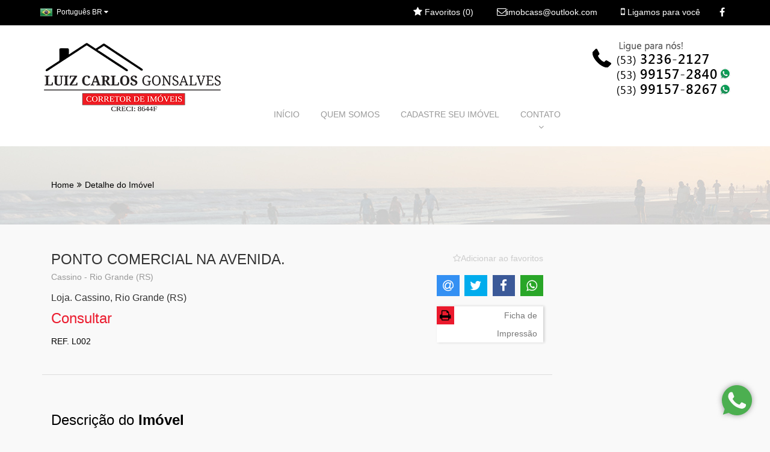

--- FILE ---
content_type: text/html; charset=UTF-8
request_url: https://luizcarlosgonsalves.com.br/imovel/986424-ponto-comercial-na-avenida?operacao=&referencia=L002
body_size: 11163
content:
<!DOCTYPE html>
<html lang="pt-br">
<head>
<meta charset="utf-8">
<meta name="viewport" content="width=device-width, initial-scale=1.0">
<meta name="author" content="ImóvelOffice">
<title>PONTO COMERCIAL NA AVENIDA.</title>
<meta property="og:title" content="PONTO COMERCIAL NA AVENIDA."/>
<meta property="og:type" content="website"/>
<meta property="og:description" content="LOJA EM TORNO DE 48M&sup2;, NA AVENIDA PRINCIPAL DO CASSINO"/>
<meta property="og:url" content="https://luizcarlosgonsalves.com.br/imovel/986424-ponto-comercial-na-avenida"/>
<meta property="og:site_name" content="Imobili&aacute;ria Cassino"/>
<meta property="product:retailer_item_id" content="986424"/>
<meta property="product:price:amount" content=""/>
<meta property="product:price:currency" content="BRL"/>
<meta property="product:availability" content="in stock"/>
<meta name="description" content="Loja. Cassino, Rio Grande (RS) LOJA EM TORNO DE 48M², NA AVENIDA PRINCIPAL DO CASSINO">
<meta name="description" content="Imobili&aacute;ria Cassino - Rio Grande">
<meta name="keywords" content="imóvel imóveis imobiliária imobiliárias Rio Grande">
<link rel="canonical" href="https://luizcarlosgonsalves.com.br/imovel/986424-ponto-comercial-na-avenida">
<link rel="preload" href="https://d27dpdmjvijufl.cloudfront.net/fotos/logo/png/2219.png?v=4" as="image" type="image/png" fetchpriority="high">
<link href="https://static.imoveloffice.com.br/site-padrao,_st8,_assets,_css,_owl.carousel.css+site-padrao,_st8,_assets,_css,_owl.transitions.css+site-padrao,_st8,_assets,_css,_bootstrap.min.css+site-padrao,_st8,_assets,_fonts,_font-awesome,_css,_font-awesome.min.css+site-padrao,_st8,_assets,_css,_easydropdown.css+site-padrao,_js,_fancybox,_jquery.fancybox.css+site-padrao,_st8,_assets,_css,_checkbox-radio.css+site-padrao,_js,_jssocials,_jssocials.css+site-padrao,_js,_jssocials,_jssocials-theme-flat.css+js,_modalselect,_modalselect.css+site-padrao,_js,_bootstrap-datepicker,_css,_bootstrap-datepicker.standalone.min.css+site-padrao,_st8,_assets,_css,_estilo.css,q1757729346.pagespeed.cc.eMddqoQYqF.css" rel="stylesheet"/>
<!-- core CSS -->
<link href="https://static.imoveloffice.com.br/site-padrao/st8/assets/custom/2219/var.css?1760475109" rel="stylesheet" id="custom-css">
<!--[if lt IE 9]>
    <script src="https://static.imoveloffice.com.br/site-padrao/st8/assets/js/html5shiv.js"></script>
    <script src="https://static.imoveloffice.com.br/site-padrao/st8/assets/js/respond.min.js"></script>
    <![endif]-->
<link rel="shortcut icon" href="/site-padrao/st8/assets/custom/2219/favicon.ico">
<style>#nprogress{pointer-events:none}#nprogress .bar{background:#29d;position:fixed;z-index:1031;top:0;left:0;width:100%;height:2px}#nprogress .peg{display:block;position:absolute;right:0;width:100px;height:100%;box-shadow:0 0 10px #29d,0 0 5px #29d;opacity:1;-webkit-transform:rotate(3deg) translate(0,-4px);-ms-transform:rotate(3deg) translate(0,-4px);transform:rotate(3deg) translate(0,-4px)}#nprogress .spinner{display:block;position:fixed;z-index:1031;top:15px;right:15px}#nprogress .spinner-icon{width:18px;height:18px;box-sizing:border-box;border:solid 2px transparent;border-top-color:#29d;border-left-color:#29d;border-radius:50%;-webkit-animation:nprogress-spinner .4s linear infinite;animation:nprogress-spinner .4s linear infinite}.nprogress-custom-parent{overflow:hidden;position:relative}.nprogress-custom-parent #nprogress .bar,.nprogress-custom-parent #nprogress .spinner{position:absolute}@-webkit-keyframes nprogress-spinner{0%{-webkit-transform:rotate(0)}100%{-webkit-transform:rotate(360deg)}}@keyframes nprogress-spinner{0%{transform:rotate(0)}100%{transform:rotate(360deg)}}</style>
<style>.mensagem-erro>ul{text-align:left;color:#733c3c}.swal2-popup{font-size:1.6rem!important}</style><link rel="stylesheet" href="https://static.imoveloffice.com.br/site-padrao/st8/assets/js/photoswipe/A.photoswipe.css.pagespeed.cf._8alHEY1bK.css"><script src="https://static.imoveloffice.com.br/site-padrao/js/nprogress.min.js.pagespeed.ce.-ACzHF5PXx.js" type="text/psajs" data-pagespeed-orig-index="0"></script>
<script type="text/psajs" data-pagespeed-orig-index="1">NProgress.configure({easing:'ease-out',speed:1500,trickleSpeed:300});</script>
<script type="text/psajs" data-pagespeed-orig-index="2">window.lazySizesConfig=window.lazySizesConfig||{};window.lazySizesConfig.expand=300;</script>
<script async data-pagespeed-orig-type="text/javascript" src="https://static.imoveloffice.com.br/js/lazysizes-with-plugins.js.pagespeed.jm.BUoDWmHQRd.js" type="text/psajs" data-pagespeed-orig-index="3"></script>
<script type="text/psajs" data-pagespeed-orig-index="4">document.addEventListener('lazyloaded',function(e){if($(e.target).is('#carousel-destaques')){$(e.target).addClass("carousel slide");$(e.target).carousel();}})
document.addEventListener('lazyincluded',function(e){var inicializado=false;if(typeof initFavoritar!=='undefined'){initFavoritar();inicializado=true;}$(document).ready(function(){if(!inicializado){setTimeout(function(){if(typeof initFavoritar!=='undefined'){initFavoritar();}},1000);}var hasDataInclude=$(e.target).not('.modal').data('include');if(hasDataInclude){$(e.target).find('[data-toggle="tooltip"]').tooltip();$(e.target).not('#carousel-destaques, #blog-postagens, #imoveis-relacionados, #empreendimentos-relacionados').addClass('owl-carousel owl-theme').owlCarousel({loop:true,margin:0,responsiveClass:true,items:4,responsive:{0:{items:1,nav:true},600:{items:2,nav:false},1000:{items:3,nav:false},1200:{items:4,nav:true,loop:false}},pagination:true,navigation:false,navigationText:["prev","next"],rewindNav:true,scrollPerPage:false,});$('[data-slide=categoria-prev]').click(function(event){var owl=$(this).parents('.container').find('.owl-carousel');owl.owlCarousel()
owl.trigger('prev.owl.carousel');});$('[data-slide=categoria-next]').click(function(event){var owl=$(this).parents('.container').find('.owl-carousel');owl.owlCarousel()
owl.trigger('next.owl.carousel');});}var dataIncludeIsLigamosParaVoce=$(e.target).data('include')==="https://luizcarlosgonsalves.com.br/ligamos";if(dataIncludeIsLigamosParaVoce){initFormularioAjax($(e.target).find('.formulario-ajax'));if(typeof grecaptcha!=='undefined'){var captchaEl=$(e.target).find('.g-recaptcha')[0];grecaptcha.render(captchaEl,{'sitekey':captchaEl.getAttribute('data-sitekey')});}}})});</script>
<script type="text/psajs" data-pagespeed-orig-index="5">var IMOVELOFFICE=window.IMOVELOFFICE||{};IMOVELOFFICE.paginaImovel={captador:1760,operacoesComerciais:[],operacaoComercialAtual:"",referencia:"L002",foto:"",endereco:"AV. RIO GRANDE",numero:"401",complemento:"",bairro:"Cassino",cidade:"Rio Grande",estado:"Rio Grande do Sul",dormitorios:0,vagas:0,cep:"",valor:"",valorCondominio:"0,00",valorIptu:"0,00",}</script>
</head><!--/head-->
<body class="imovel"><noscript><meta HTTP-EQUIV="refresh" content="0;url='https://luizcarlosgonsalves.com.br/imovel/986424-ponto-comercial-na-avenida?operacao=&amp;referencia=L002&amp;PageSpeed=noscript'" /><style><!--table,div,span,font,p{display:none} --></style><div style="display:block">Please click <a href="https://luizcarlosgonsalves.com.br/imovel/986424-ponto-comercial-na-avenida?operacao=&amp;referencia=L002&amp;PageSpeed=noscript">here</a> if you are not redirected within a few seconds.</div></noscript>
<header id="header" class="">
<div class="top-bar">
<div class="container">
<div class="row ">
<div id="google_translate_element" style="display:none"></div>
<div id="loading" style="display:none">
<span></span>
<div class="load"><img data-src="https://static.imoveloffice.com.br/site-padrao/st8/assets/imagens/loading.gif.pagespeed.ce.Ztw64ldXlx.gif" alt="Loading..." class="lazyload" width="20" height="13"/></div>
<div class="texto"></div>
</div>
<!-- seletor de idiomas -->
<div class="idiomas pull-left">
<div class="atual">
<span class="lang"><img src="[data-uri]" alt="PT-BR"> <span class="notranslate">Português BR</span></span>
<i class="fa fa-caret-down" aria-hidden="true"></i>
</div>
<ul>
<li class="br">
<a href="javascript:;" class="btlang notranslate" title="Portuguese">
<img data-src="[data-uri]" alt="PT-BR" class="lazyload"> <span class="notranslate">Português BR</span>
</a>
</li>
<li class="en">
<a href="javascript:;" class="btlang notranslate" title="English">
<img data-src="[data-uri]" alt="EN-US" class="lazyload"> <span class="notranslate">English EN</span>
</a>
</li>
<li class="es">
<a href="javascript:;" class="btlang notranslate" title="Spanish">
<img data-src="[data-uri]" alt="ES" class="lazyload"> <span class="notranslate">Español ES</span>
</a>
</li>
<li class="de">
<a href="javascript:;" class="btlang notranslate" title="German">
<img data-src="[data-uri]" alt="DE" class="lazyload"> <span class="notranslate">Deutsch DE</span>
</a>
</li>
<li class="fr">
<a href="javascript:;" class="btlang notranslate" title="French">
<img data-src="[data-uri]" alt="FR" class="lazyload"> <span class="notranslate">Français FR</span>
</a>
</li>
<li class="it">
<a href="javascript:;" class="btlang notranslate" title="Italian">
<img data-src="[data-uri]" alt="IT" class="lazyload"> <span class="notranslate">Italiano IT</span>
</a>
</li>
</ul>
</div>
<div class="social pull-right hidden-xs ">
<ul class="social-share">
<li><a href="//www.facebook.com/IMOBILIARIACASSINO/" target="_blank" rel="noopener noreferrer" aria-label="Facebook"><i class="fa fa-facebook"></i></a></li>
</ul>
</div>
<div class="top-ligamos pull-right hidden-xs"><a href="#ligamos" data-toggle="modal"><i class="fa fa-mobile"></i> Ligamos para você</a></div>
<div class="top-email pull-right hidden-xs"><a href="mailto:imobcass@outlook.com" target="blank" rel="noreferrer nofollow noopener"><p><i class="fa fa-envelope-o" aria-hidden="true"></i>imobcass@outlook.com</p></a></div>
<div class="top-favorito pull-right"><a href="https://luizcarlosgonsalves.com.br/favoritos"><i class="fa fa-star" aria-hidden="true"></i> Favoritos (<span id="numero-favoritos">0</span>)</a></div>
<!-- MODAL LIGAMOS PARA VOCÊ-->
<div class="modal fade modal-ligamos-para-voce lazyload" id="ligamos" data-include="https://luizcarlosgonsalves.com.br/ligamos">
</div>
<!-- FIM MODAL LIGAMOS PARA VOCÊ -->
</div>
</div><!--/.container-->
</div><!--/.top-bar-->
<nav class="navbar">
<div class="container">
<div class="navbar-header">
<button type="button" class="navbar-toggle" data-toggle="collapse" data-target=".navbar-collapse">
<span class="sr-only">Toggle navigation</span>
<span class="icon-bar"></span>
<span class="icon-bar"></span>
<span class="icon-bar"></span>
</button>
<a class="navbar-brand img-responsive" href="https://luizcarlosgonsalves.com.br">
<img src="https://d27dpdmjvijufl.cloudfront.net/fotos/logo/png/2219.png?v=4" alt="logo" onerror="this.style.display='none'">
</a>
</div>
<div class="collapse navbar-collapse">
<ul class="nav navbar-nav">
<li><a href="https://luizcarlosgonsalves.com.br">INÍCIO</a></li>
<li><a href="https://luizcarlosgonsalves.com.br/quemsomos">QUEM SOMOS</a></li>
<li><a href="https://luizcarlosgonsalves.com.br/cadastreseuimovel/entrar">CADASTRE SEU IMÓVEL</a></li>
<li class="dropdown">
<a href="#" class="dropdown-toggle " data-toggle="dropdown" aria-expanded="true">
CONTATO <br><i class="fa fa-angle-down hidden-xs"></i>
</a>
<ul class="dropdown-menu">
<li><a href="https://luizcarlosgonsalves.com.br/faleconosco"><i class="fa fa-angle-double-right" aria-hidden="true"></i> FALE CONOSCO</a></li>
<li><a href="https://luizcarlosgonsalves.com.br/pedidodeimovel"><i class="fa fa-angle-double-right" aria-hidden="true"></i> PEDIDO DE IMÓVEL</a></li>
</ul>
</li>
</ul>
</div>
<div class="menu-telefones hidden-xs">
<div class="telefone-fixo">
<i class="fa fa-phone fa-pull-left fa-3x" aria-hidden="true"></i>
Ligue para nós! <br>
<strong>(53) 3236-2127 (53) 99157-8267</strong>
</div>
</div>
</div><!--/.container-->
</nav><!--/nav-->
</header><!--/header-->
<section class="conteudo-breadcrumb wow animated fadeInDown">
<div class="container">
<div class="row">
<div class="col-xs-12">
<ol class="breadcrumb">
<li><a href="https://luizcarlosgonsalves.com.br">Home</a></li>
<li class="active">Detalhe do Imóvel</li>
</ol>
</div>
</div>
</div>
</section><!--/slider-->
<section class="conteudo-detalhe-imovel">
<div class="container ">
<div class="row wow animated fadeInUp">
<!-- Coluna da Esquerda -->
<div class="col-md-9">
<div class="col-lg-9 col-md-8 col-sm-8 detalhe-titulo">
<h1>PONTO COMERCIAL NA AVENIDA.</h1>
<span class="local">Cassino - Rio Grande (RS)</span>
<h4>Loja. Cassino, Rio Grande (RS)</h4>
<h4 class="valor"><small></small><span></span>Consultar</h4>
<span class="referencia">REF. L002</span> <br>
</div>
<!-- /Coluna da Esquerda titulos -->
<div class="col-lg-3 col-md-4 col-sm-4 detalhe-imovel-dados">
<a href="Javascript:;" class="favorito-imovel favorite" data-toggle="tooltip" data-placement="left" title="Adicionar/remover dos favoritos" data-imovel="986424" aria-label="Adicionar/remover dos favoritos"><i class="fa fa-star-o" aria-hidden="true"><span>Adicionar ao favoritos</span></i></a> <br>
<!-- AddThis Button BEGIN -->
<div class="addthis_toolbox addthis_default_style addthis_32x32_style" id="shareIcons">
<script data-pagespeed-orig-type="text/javascript" type="text/psajs" data-pagespeed-orig-index="6">window.onload=function(){jQuery("#shareIcons").jsSocials({showLabel:false,showCount:false,text:'PONTO COMERCIAL NA AVENIDA.',shares:["email","twitter","facebook","whatsapp"]});}</script>
</div>
<a href="https://luizcarlosgonsalves.com.br/imovel/986424/imprimir" target='_blank' class="bt-imprimir"><i class="fa fa-print fa-pull-left" aria-hidden="true"></i>&nbsp; Ficha de Impressão </a>
</div>
<div class="clearfix"></div>
<br>
<br>
<!-- /Coluna da Esquerda dados -->
<ul class="nav nav-tabs btn-abas" role="tablist">
</ul>
<div class="tab-content" style="margin-top:36px">
</div>
<div class="detalhe-titulo col-xs-12">
<h3>Descrição do <strong>Imóvel</strong></h3>
</div>
<div class="col-xs-12">
<div class="row">
<div class="col-sm-1 col-xs-2" style="padding-right:0">
<hr class="linha-laranja">
</div>
<div class="col-sm-11 col-xs-10" style="padding-left:0">
<hr class="linha-cinza">
</div>
</div>
</div>
<div class="col-xs-12 descricao-imovel">
<!-- Mini descrição -->
<h3>LOJA EM TORNO DE 48M², NA AVENIDA PRINCIPAL DO CASSINO</h3>
<!-- Super Comentário -->
<p></p>
<div class="clearfix"></div> <br>
</div>
<div class="clearfix"></div> <br>
<!-- /Coluna da Esquerda Descrições -->
<!--            <div class="detalhe-titulo col-xs-12">
                    <h3>Informações do  <strong>Imóvel</strong></h3>
                </div>
-->
<div class="col-xs-12">
<div class="row">
<div class="col-sm-1 col-xs-2" style="padding-right:0">
<hr class="linha-laranja">
</div>
<div class="col-sm-11 col-xs-10" style="padding-left:0">
<hr class="linha-cinza">
</div>
</div>
</div>
<div class="row informacoes-imovel">
<div class="col-sm-6">
<h4 class="detalhe-titulo-item">Dados Básicos</h4>
<span class="detalhe-item">Tipo de Imóvel - Loja</span>
<span class="detalhe-item">Mobiliado - Não</span>
<hr>
<h4 class="detalhe-titulo-item">Detalhes Ambientes</h4>
<h4 class="detalhe-titulo-item"><i>Resumo</i></h4>
<span class="detalhe-item">Ambientes - Sala</span>
<hr>
</div>
<div class="col-sm-6">
<h4 class="detalhe-titulo-item">Localização</h4>
<span class="detalhe-item">Estado - <span class="notranslate">Rio Grande do Sul</span></span>
<span class="detalhe-item">Cidade - <span class="notranslate">Rio Grande</span></span>
<span class="detalhe-item">Bairro - <span class="notranslate">Cassino</span></span>
<hr>
</div>
</div>
<div class="clearfix"></div> <br>
<!-- /Coluna da Esquerda Descrições -->
<!-- /Coluna da Esquerda Informações-->
<!-- /Coluna da Esquerda Simuladores-->
</div>
<!-- /Coluna da Esquerda -->
<!-- Coluna da Direita -->
<div class="col-md-3">
<div class="panel-group formularios" id="accordion" role="tablist" aria-multiselectable="true">
</div>
<div class="clearfix"></div> <br>
<!--/.formularios-->
</div>
<!--/.Coluna da Direita-->
<div id="imoveis-relacionados" class="col-xs-12 lazyload" data-include="https://luizcarlosgonsalves.com.br/imovel/986424/imoveis-relacionados?operacao="></div>
<!--/.Coluna da Esquerda Imóveis Relacionados-->
</div><!--/.row-->
</div><!--/.container-->
</section><!--/section-->
<footer class="infos wow animated fadeInUp">
<div class="container">
<div class="row">
<div class="col-sm-4">
<h3>Imobili&aacute;ria Cassino</h3>
<span class="sub-efeito"></span>
<a class="logo-imob-rodape" href="https://luizcarlosgonsalves.com.br/quemsomos"><img data-src="https://d27dpdmjvijufl.cloudfront.net/fotos/logo/png/2219.png?v=4" class="lazyload" alt="logo" onerror="this.style.display='none'"></a>
<hr>
<span class="creci-rodape">CRECI: 8644</span><br>
<p class="texto-imob hidden-xs">
<strong>Quem Somos</strong> <br>
Estabelecida na praia do BALNE&Aacute;RIO CASSINO na Cidade do RIO GRANDE, de forma ininterrupta a quase 20 anos a IMOBILI&Aacute;RIA CASSINO sempre se caracterizou pela Seguran&ccedil;a e Garantia em todas as transa&ccedil;oes...<br>
<a href="https://luizcarlosgonsalves.com.br/quemsomos">Continue lendo...</a>
</p>
</div>
<div class="col-sm-4 hidden-xs">
<h3>Mapa do Site</h3>
<span class="sub-efeito"></span>
<br>
<ul class="nav navbar-footer">
<li><a href="https://luizcarlosgonsalves.com.br"><i class="fa fa-angle-double-right" aria-hidden="true"></i> Início</a></li>
<li><a href="https://luizcarlosgonsalves.com.br/quemsomos"><i class="fa fa-angle-double-right" aria-hidden="true"></i> Quem Somos</a></li>
<li><a href="https://luizcarlosgonsalves.com.br/cadastreseuimovel/entrar"><i class="fa fa-angle-double-right" aria-hidden="true"></i> Cadastre seu Imóvel</a></li>
<li><a href="https://luizcarlosgonsalves.com.br/pedidodeimovel"><i class="fa fa-angle-double-right" aria-hidden="true"></i> Pedido de Imóvel</a></li>
<li><a href="https://luizcarlosgonsalves.com.br/faleconosco"><i class="fa fa-angle-double-right" aria-hidden="true"></i> Fale Conosco</a></li>
<li><a href="https://luizcarlosgonsalves.com.br/politica-privacidade"><i class="fa fa-angle-double-right" aria-hidden="true"></i> Política de Privacidade</a></li>
</ul> </div>
<div class="col-sm-4">
<h3>Informações de Contato</h3>
<span class="sub-efeito"></span>
<br>
<ul class="lista-contato-rodape">
<li><i class="fa fa-mobile pull-left" aria-hidden="true"></i>
(53) 3236-2127 (53) 99157-8267
<hr>
</li>
<li><i class="fa fa-envelope pull-left" aria-hidden="true"></i> imobcass@outlook.com <hr></li>
<li><i class="fa fa-map-marker pull-left" aria-hidden="true"></i>
<div class="filial">
<strong>Imobili&aacute;ria Cassino</strong> <br>
Av. Rio Grande, 426, Cassino<br>
Rio Grande - Rio Grande do Sul <br>
CEP: 96205-000 <br>
</div>
</li>
</ul>
</div>
</div>
</div>
</footer><!--/#footer-->
<footer class="copyright">
<div class="container">
<div class="row">
<div class="col-sm-6">
<span class="texto-copyright">Site desenvolvido por <a href="//www.imoveloffice.com.br" target="_blank">ImóvelOffice</a> © - Todos os direitos reservados</span>
</div>
<div class="col-sm-6">
<div class="social">
<ul class="social-share">
<li><a href="//www.facebook.com/IMOBILIARIACASSINO/" target="_blank" rel="noopener noreferrer" aria-label="Facebook"><i class="fa fa-facebook"></i></a></li>
</ul>
</div>
</div>
</div>
</div>
</footer><!--/#footer-->
<a class="fale-com-whatsapp" href="#" title="Atendimento via WhatsApp" rel="nofollow"></a>
<div class="modal fade whatsapp-setores" id="whatsapp-setores">
<div class="modal-dialog modal-sm">
<div class="modal-content">
<div class="modal-header">
<button type="button" class="close" data-dismiss="modal" aria-hidden="true">×</button>
<h3 class="modal-title"><i class=".bt-infos-flutuante"></i>Fale via Whatsapp</h3>
</div>
<div class="modal-body" style="padding-top:20px">
<a href="https://wa.me/5553991578267" class="btn btn-default btn-lg btn-block" id="btWhatsappVenda" rel="nofollow" target="_blank" style="margin-bottom:10px">Venda</a>
<a href="https://wa.me/5553991572840" class="btn btn-default btn-lg btn-block" id="btWhatsappLocacao" rel="nofollow" target="_blank" style="margin-bottom:10px">Locação</a>
<a href="https://wa.me/5553991572840" class="btn btn-default btn-lg btn-block" id="btWhatsappTemporada" rel="nofollow" target="_blank" style="margin-bottom:10px">Temporada</a>
</div>
</div>
</div>
</div>
<!-- JavaScript -->
<script data-pagespeed-orig-type="text/javascript" src="https://static.imoveloffice.com.br/site-padrao/st8/assets/js/jquery.js.pagespeed.jm.BCOwKc1N4l.js" type="text/psajs" data-pagespeed-orig-index="7"></script>
<script src="https://static.imoveloffice.com.br/site-padrao/st8/assets/js/jquery.ba-throttle-debounce.js+bootstrap.min.js+jquery.prettyPhoto.js+jquery.isotope.min.js+main.js.pagespeed.jc.PlBDSyoSRx.js" type="text/psajs" data-pagespeed-orig-index="8"></script><script type="text/psajs" data-pagespeed-orig-index="9">eval(mod_pagespeed_Yt_YVowJPb);</script>
<script type="text/psajs" data-pagespeed-orig-index="10">eval(mod_pagespeed_71pM6xrzQd);</script>
<script type="text/psajs" data-pagespeed-orig-index="11">eval(mod_pagespeed_WkQu_ZYodr);</script>
<script type="text/psajs" data-pagespeed-orig-index="12">eval(mod_pagespeed_ba_EenR2Qk);</script>
<script type="text/psajs" data-pagespeed-orig-index="13">eval(mod_pagespeed_A9Q49cuL1n);</script>
<script src="https://static.imoveloffice.com.br/site-padrao/st8/assets/js/jquery.easydropdown.js,q1684600697+bootstrap-select.js.pagespeed.jc.Z5I6AVtIqt.js" type="text/psajs" data-pagespeed-orig-index="14"></script><script type="text/psajs" data-pagespeed-orig-index="15">eval(mod_pagespeed_IJzOPdY2yA);</script>
<script type="text/psajs" data-pagespeed-orig-index="16">eval(mod_pagespeed_dw2HJngxa7);</script>
<script src="https://static.imoveloffice.com.br/site-padrao/st8/assets/js/owl.carousel.min.js+purl.js+thumbnail-slider.js.pagespeed.jc.8M-Sr5ZYO7.js" type="text/psajs" data-pagespeed-orig-index="17"></script><script type="text/psajs" data-pagespeed-orig-index="18">eval(mod_pagespeed_VUpc0apBmW);</script>
<script type="text/psajs" data-pagespeed-orig-index="19">eval(mod_pagespeed_XM4JsAfgn8);</script>
<script type="text/psajs" data-pagespeed-orig-index="20">eval(mod_pagespeed_j_ru1f5xxg);</script>
<script data-pagespeed-orig-type="text/javascript" src="https://static.imoveloffice.com.br/site-padrao/st8/assets/js/jquery.mask.js.pagespeed.jm.YwCq_bWmW-.js" type="text/psajs" data-pagespeed-orig-index="21"></script>
<script src="https://static.imoveloffice.com.br/site-padrao,_js,_fancybox,_jquery.fancybox.pack.js,qv==2.1.5+js,_modalselect,_modalselect.js,q1757733196+js,_js.cookie.js+site-padrao,_st8,_assets,_js,_app.js,q1757775668+site-padrao,_js,_jssocials,_jssocials.min.js.pagespeed.jc.prxpVLVB_e.js" type="text/psajs" data-pagespeed-orig-index="22"></script><script type="text/psajs" data-pagespeed-orig-index="23">eval(mod_pagespeed_27AIRZLLeh);</script>
<script type="text/psajs" data-pagespeed-orig-index="24">eval(mod_pagespeed_VHd3PJqIsV);</script>
<script type="text/psajs" data-pagespeed-orig-index="25">eval(mod_pagespeed_P0yURsGB0C);</script>
<script type="text/psajs" data-pagespeed-orig-index="26">eval(mod_pagespeed_6_pOJ2QhXI);</script>
<script type="text/psajs" data-pagespeed-orig-index="27">eval(mod_pagespeed_FSb9IUgmCQ);</script>
<script data-pagespeed-orig-type="text/javascript" src="https://static.imoveloffice.com.br/site-padrao/js/delayed-scroll-restoration-polyfill-0.1.0.js.pagespeed.jm.m2CMCc52qu.js" type="text/psajs" data-pagespeed-orig-index="28"></script>
<script data-pagespeed-orig-type="text/javascript" src="https://static.imoveloffice.com.br/site-padrao/js/bootstrap-datepicker/js/bootstrap-datepicker.min.js.pagespeed.jm.FVa9B-cEn9.js" type="text/psajs" data-pagespeed-orig-index="29"></script>
<script type="text/psajs" data-pagespeed-orig-index="30">jQuery.fn.datepicker.dates['pt-BR']={days:["Domingo","Segunda","Terça","Quarta","Quinta","Sexta","Sábado"],daysShort:["Dom","Seg","Ter","Qua","Qui","Sex","Sáb"],daysMin:["Dom","Seg","Ter","Qua","Qui","Sex","Sáb"],months:["Janeiro","Fevereiro","Março","Abril","Maio","Junho","Julho","Agosto","Setembro","Outubro","Novembro","Dezembro"],monthsShort:["Jan","Fev","Mar","Abr","Mai","Jun","Jul","Ago","Set","Out","Nov","Dez"],today:"Hoje",monthsTitle:"Meses",clear:"Limpar",format:"dd/mm/yyyy"};jQuery.fn.datepicker.defaults.language="pt-BR";jQuery.fn.datepicker.defaults.startDate="0d";$('#data_entrada').datepicker().on('changeDate',function(data){var date=new Date(data.date);date.setDate(date.getDate()+1);$('#data_saida').datepicker("setStartDate",date);});</script>
<script type="text/psajs" data-pagespeed-orig-index="31">$(window).on("beforeunload",function(){NProgress.start();NProgress.inc(0.6);});</script>
<script type="text/psajs" data-pagespeed-orig-index="32">try{if(new URLSearchParams('q=%2B').get('q')!=='+')throw{};}catch(error){window.URLSearchParams=void 0;document.write('<script src="https://static.imoveloffice.com.br/site-padrao/js/url-search-params.js"><'+'/script>');}</script>
<script data-pagespeed-orig-type="text/javascript" type="text/psajs" data-pagespeed-orig-index="33">Cookies.set('skip_fancybox','1',{path:'/'});</script>
<script data-pagespeed-orig-type="text/javascript" type="text/psajs" data-pagespeed-orig-index="34">//<![CDATA[
function googleTranslateElement(){new google.translate.TranslateElement({pageLanguage:'pt',autoDisplay:false,includedLanguages:'de,es,fr,en,it',layout:google.translate.TranslateElement.InlineLayout.SIMPLE},'google_translate_element');setTimeout(function(){var currentLang=$('.skiptranslate iframe.skiptranslate').contents().find('[id*="finishTargetLang"]').text();var $currentLangEl=$('.idiomas').find('.btlang[title='+currentLang+']');if($currentLangEl.get(0)){$('.idiomas .atual .lang ').html($currentLangEl.html());}},1000);}var elemLoading;$(document).ready(function(e){$('.btlang').click(function(){var frame=$("iframe.skiptranslate");frame.contents().find('td span.text:contains('+$(this).attr('title')+')').trigger('click');return false;});$('.btlang[title=Portuguese]').bind("click",function(e){e.preventDefault();var frame=$("iframe.skiptranslate");frame.contents().find("a span.text:contains('Turn off translation')").trigger('click');});});
//# sourceMappingURL=https://static.imoveloffice.com.br/site-padrao/js/idiomas.js.pagespeed.sm.jTocUBwLVT.map

//]]></script>
<script data-src="//translate.google.com/translate_a/element.js?cb=googleTranslateElement&amp;hl=en" type="lazy-io/javascript"></script>
<script src="/js,_ipLib,_Util.min.js+estatisticas,_estatisticas.js.pagespeed.jc.KDsogIlN5c.js" type="text/psajs" data-pagespeed-orig-index="35"></script><script type="text/psajs" data-pagespeed-orig-index="36">eval(mod_pagespeed_zpSybf_HOm);</script>
<script type="text/psajs" data-pagespeed-orig-index="37">eval(mod_pagespeed_LLKZk4wIJ3);</script>
<script data-pagespeed-orig-type='text/javascript' type="text/psajs" data-pagespeed-orig-index="38">var DOMINIO_ESTATISTICAS='https://stats.buscaimoveis.com';var sParametros='UC8m42bwNHLYLgUC8fU2UIoUIbYYqwg8oU94CbkgUCf8oU94CbV';var sTipo='site';var estatisticas=new Estatisticas(DOMINIO_ESTATISTICAS,sTipo,sParametros);adicionarEvento(window,'load',estatisticas.registrarAcesso);</script>
<script data-pagespeed-orig-type='text/javascript' type="text/psajs" data-pagespeed-orig-index="39">function showpresence(presence){if(presence=='Online'){$('a#atendimento-online, a#btn-corretor-online').prop('href','Javascript:;');$('#atendimento-online, #btn-corretor-online').click(function(){atendimentoOnline.abrir();});$('#atendimento-online').removeClass('offline').addClass('online');$('#atendimento-online').find('span').first().removeClass('texto-offline').addClass('texto-online').html('ATENDIMENTO ONLINE');if($('#btn-corretor-online').length){$('#btn-corretor-online').html('Atendimento Online');}}}</script><script data-pagespeed-orig-type="text/javascript" type="text/psajs" data-pagespeed-orig-index="40">showpresence("Offline")</script>
<script data-pagespeed-orig-type="text/javascript" type="text/psajs" data-pagespeed-orig-index="41">const loadScriptsTimer=setTimeout(loadScripts,5000);const userInteractionEvents=["click","mousemove","keydown","touchmove","touchstart","wheel"];userInteractionEvents.forEach(function(event){window.addEventListener(event,triggerScriptLoader,{passive:true});});function triggerScriptLoader(){loadScripts();clearTimeout(loadScriptsTimer);userInteractionEvents.forEach(function(event){window.removeEventListener(event,triggerScriptLoader,{passive:true});});}function loadScripts(){const inlineScripts=[];document.querySelectorAll("script[type='lazy-io/javascript']").forEach(function(elem){if(elem.hasAttribute("data-src")){elem.setAttribute("type","text/javascript");if(elem.getAttribute("data-src")){elem.setAttribute("src",elem.getAttribute("data-src"));}}else{inlineScripts.push(elem);}});inlineScripts.forEach(function(elem){const script=document.createElement("script");script.innerHTML=elem.innerHTML;elem.parentNode.replaceChild(script,elem);});}</script>
<script type="text/psajs" data-pagespeed-orig-index="42">$(function(){$().appendTo('body');$('#whatsapp-setores').on('hidden.bs.modal',function(e){$(".fale-com-whatsapp").show();});$('#whatsapp-setores').on('show.bs.modal',function(e){$(".fale-com-whatsapp").hide();});$('#whatsapp-setores a').click(function(e){$(".whatsapp-setores").modal('toggle');});$(".fale-com-whatsapp").click(function(e){$(this).attr({href:"#whatsapp-setores",'data-toggle':"modal",'data-target':"#whatsapp-setores"});})})</script>
<script src="https://static.imoveloffice.com.br/site-padrao,_st8,_assets,_js,_galeria.js+site-padrao,_js,_calendario.js+js,_sweetalert2.all.min.js.pagespeed.jc.TXbA8FVSv-.js" type="text/psajs" data-pagespeed-orig-index="43"></script><script type="text/psajs" data-pagespeed-orig-index="44">eval(mod_pagespeed_uisTdvzD2p);</script>
<script type="text/psajs" data-pagespeed-orig-index="45">eval(mod_pagespeed_y_s9vrBBh0);</script>
<script type="text/psajs" data-pagespeed-orig-index="46">eval(mod_pagespeed_4v7nO4aPyE);</script>
<script type="text/psajs" data-pagespeed-orig-index="47">$('#data_entrada').on('keyup',$.debounce(500,function(){if($(this).val().length===10){$(this).datepicker('setDate',$(this).val());}}));$('#data_entrada').datepicker().on('changeDate',function(data){var date=new Date(data.date);var mes=date.getMonth()+1;var ano=date.getFullYear();if(!mes||!ano)return;$.ajax({url:'/calendario-imovel',data:{id:986424,ano:ano,mes:mes,visualizacao:false},method:'POST'}).done(function(html){$('#calendario-imovel-mes').html(html);$('[data-toggle=tooltip]').tooltip();});['#calendario-lista-1','#calendario-lista-2','#calendario-lista-3'].forEach(function(id,index){var mes=date.getMonth()+index+1;var ano=date.getFullYear();$.ajax({url:'/calendario-imovel',data:{id:986424,ano:ano,mes:mes,visualizacao:true},method:'POST'}).done(function(html){$(id).html(html);$('[data-toggle=tooltip]').tooltip();});});});</script>
</script>
<script type="module">
    // Include Lightbox 
    import PhotoSwipeLightbox from 'https://luizcarlosgonsalves.com.br/site-padrao/st8/assets/js/photoswipe/photoswipe-lightbox.esm.js';

    var dataSource = Array.from(document.querySelectorAll('#gallery--getting-started a img') || []).map(function(el) {
        return {
            src: el.getAttribute('src'),
            width: 1024,
            height: 768,
        }
    });

    const lightbox = new PhotoSwipeLightbox({
        // may select multiple "galleries"
        dataSource: dataSource,
        bgOpacity: 0.98,
        showHideAnimationType: 'fade',
        showHideOpacity: true,

        // setup PhotoSwipe Core dynamic import
        pswpModule: () => import('https://luizcarlosgonsalves.com.br/site-padrao/st8/assets/js/photoswipe/photoswipe.esm.js')
    });

    lightbox.on('beforeOpen', () => {
      const pswp = lightbox.pswp;
      const ds = pswp.options.dataSource;
      if (Array.isArray(ds)) {
        for (let idx = 0, len = ds.length; idx < len; idx++) {
          const item = ds[idx];
          const img = new Image();
          img.onload = () => {
            item.width = img.naturalWidth;
            item.height = img.naturalHeight;
            pswp.refreshSlideContent(idx);
          };
          img.src = item.src;
        }
      }
    });
    
    lightbox.init();

    
    Array.from(document.querySelectorAll('#gallery--getting-started a') || []).forEach(function(el) {
        var elIndex = Array.from(document.querySelectorAll('#gallery--getting-started a')).indexOf(el);
        el.addEventListener('click', function(e) {
            e.preventDefault();
            lightbox.loadAndOpen(elIndex);
            return false;
        });
    });

</script>
<script type="text/javascript" src="/pagespeed_static/js_defer.I4cHjq6EEP.js"></script></body>
</html>

--- FILE ---
content_type: text/html; charset=UTF-8
request_url: https://luizcarlosgonsalves.com.br/imovel/986424/imoveis-relacionados?operacao=
body_size: 1318
content:
<div class="detalhe-titulo col-xs-12">
<h3>Imóveis <strong>Relacionados</strong></h3>
</div>
<div class="col-xs-12">
<div class="row">
<div class="col-sm-1 col-xs-2" style="padding-right:0">
<hr class="linha-laranja">
</div>
<div class="col-sm-11 col-xs-10" style="padding-left:0">
<hr class="linha-cinza">
</div>
</div>
</div>
<div class="col-sm-3 col-xs-12 box-imovel-relacionado">
<a href="Javascript:;" class="favorite" data-toggle="tooltip" data-placement="left" title="Adicionar/remover dos favoritos" data-imovel="267984" aria-label="Adicionar/remover dos favoritos"><i class="fa fa-star-o" aria-hidden="true"></i></a>
<a href="https://luizcarlosgonsalves.com.br/imovel/267984-excelente-loja-para-comercio-verao-20092010?operacao=&amp;referencia=L001" class="imovel">
<div class="titulo-imovel">
<h3>EXCELENTE LOJA PARA COMERCIO, VER&Atilde;O 2009/2010</h3>
</div>
<div class="imagem">
<div class="imagem-crop foto-tarja-id- foto-tarja-posicao-" data-ribbon="">
<div class="efeito"></div>
<img src="https://dbvebtn3wsif3.cloudfront.net/foto/2219/2219/v-4/imoveis/267984/2606048/3.jpg" alt="" class="lazyload">
</div>
<div class="info">
<span class="light"><i class="fa fa-map-marker" aria-hidden="true"></i> Cassino - Rio Grande</span> <br>
</div>
</div>
<div class="detalhes">
<div class="clearfix"></div>
<hr>
<div class="objeto-valor"><h5> <strong><span></span>Consultar</strong></h5></div>
</div>
</a>
</div>
<div class="col-sm-3 col-xs-12 box-imovel-relacionado">
<a href="Javascript:;" class="favorite" data-toggle="tooltip" data-placement="left" title="Adicionar/remover dos favoritos" data-imovel="305778" aria-label="Adicionar/remover dos favoritos"><i class="fa fa-star-o" aria-hidden="true"></i></a>
<a href="https://luizcarlosgonsalves.com.br/imovel/305778-loja-de-esquina-com-excelente-vizualizacao?operacao=&amp;referencia=S003" class="imovel">
<div class="titulo-imovel">
<h3>LOJA DE ESQUINA COM EXCELENTE VIZUALIZA&Ccedil;&Atilde;O</h3>
</div>
<div class="imagem">
<div class="imagem-crop foto-tarja-id- foto-tarja-posicao-" data-ribbon="">
<div class="efeito"></div>
<img src="https://static.imoveloffice.com.br/site-padrao/st8/assets/imagens/ximovel-sem-foto.jpg.pagespeed.ic.DxjG7qELW9.jpg" alt="" class="h">
</div>
<div class="info">
<span class="light"><i class="fa fa-map-marker" aria-hidden="true"></i> Cassino - Rio Grande</span> <br>
</div>
</div>
<div class="detalhes">
<div class="clearfix"></div>
<hr>
<div class="objeto-valor"><h5> <strong><span></span>Consultar</strong></h5></div>
</div>
</a>
</div>
<div class="col-sm-3 col-xs-12 box-imovel-relacionado">
<a href="Javascript:;" class="favorite" data-toggle="tooltip" data-placement="left" title="Adicionar/remover dos favoritos" data-imovel="1026411" aria-label="Adicionar/remover dos favoritos"><i class="fa fa-star-o" aria-hidden="true"></i></a>
<a href="https://luizcarlosgonsalves.com.br/imovel/1026411-excelente-loja-na-avenida-rio-grande?operacao=&amp;referencia=l003" class="imovel">
<div class="titulo-imovel">
<h3>EXCELENTE LOJA NA AVENIDA RIO GRANDE</h3>
</div>
<div class="imagem">
<div class="imagem-crop foto-tarja-id- foto-tarja-posicao-" data-ribbon="">
<div class="efeito"></div>
<img src="https://static.imoveloffice.com.br/site-padrao/st8/assets/imagens/ximovel-sem-foto.jpg.pagespeed.ic.DxjG7qELW9.jpg" alt="" class="h">
</div>
<div class="info">
<span class="light"><i class="fa fa-map-marker" aria-hidden="true"></i> Cassino - Rio Grande</span> <br>
</div>
</div>
<div class="detalhes">
<div class="objeto"><span class="icone-banheiros"></span><span class="numero">2</span> </div> <div class="clearfix"></div>
<hr>
<div class="objeto-valor"><h5> <strong><span></span>Consultar</strong></h5></div>
</div>
</a>
</div>
<div class="clearfix"></div> <br>


--- FILE ---
content_type: text/css
request_url: https://static.imoveloffice.com.br/site-padrao/st8/assets/custom/2219/var.css?1760475109
body_size: 7285
content:
@import 'https://fonts.googleapis.com/css?family=Ubuntu:300,400,500,700';

body {
  background: #f9f9f9;
  font-family: 'Segoe UI', sans-serif;
  color:#000;
  line-height: 22px;
  top: 0px !important;
}

h1,
h2,
h3,
h4,
h5,
h6 {
  font-weight: 700;
  font-family: 'Segoe UI', sans-serif;
  color:#000;
}

h1{
  font-size: 36px;
  color:#fff;
}

h2{
  font-size: 20px;
}

h3{
  font-size: 16px;
  color: #000;
  font-weight: 400;
  line-height: 24px;
}

h4{
  font-size: 16px;
}

a {
  color: #eb1a2d;
}

a:hover, a:focus {
  color: #d43133;
}

.btn.focus, .btn:focus, .btn:hover {
    color: #ffffff;
}
a:hover,
a:focus {
  color: #111;
}

section {
    z-index: 999;
}

/******************
******* Menu ******
*******************/

.navbar-toggle {
    border-color: #000;
    background-color: #000;

}
.navbar-toggle .icon-bar {
    background-color: #fff;
}
.navbar-header h1 {
    text-indent: -9999px;
    color: #000;
    height: 180px;
    width: 300px;
}

.navbar-brand {
}

.navbar-nav {
	margin-top:117px;
	margin-left: 0px;
}

.navbar>.container .navbar-brand img {
    height: 300px;
    margin-top: -65px;
    margin-left: 0px;
   
}

.top-bar {
    background: #000;
    border-bottom: 1px solid #eeeeee;
}

.top-email,
.top-favorito,
.top-ligamos {
    color: #999999;
}

.top-email p,
.top-favorito a,
.top-ligamos a{
    color: #fff;
}
.top-email i,
.top-favorito i,
.top-ligamos i{
}
.social{
}
.social-share{
}

ul.social-share li {
}

ul.social-share li a {
    color: #fff;
    background: none;
    font-size: 16px;
}

ul.social-share li a:hover {
  color: #fff;
}

/* Cores reais redes sociais
ul.social-share li a .fa-facebook {
    color: #3b5998
}
ul.social-share li a .fa-twitter {
    color: #00aced;
}
ul.social-share li a .fa-google-plus {
    color: #dd4b39;
}
ul.social-share li a .fa-youtube-play {
    color: #bb0000;
}
ul.social-share li a .fa-linkedin {
    color: #007bb6;
}
ul.social-share li a .fa-instagram {
    color: #a0a1a3;
}
*/

.navbar-collapse {
}
.navbar {
    background: #ffffff;
}

.navbar-nav{
    margin-left: 120px;
 }

.navbar-nav li{
}
.navbar .navbar-nav li a {
    border-bottom: 3px solid #fff;
    color: #999999;
}
.navbar .navbar-nav li a.active,
.navbar .navbar-nav li a:hover,
.nav .open>a, .nav .open>a:focus,
.nav .open>a:hover {
    border-bottom: 3px solid #eb1a2d;
    color: #eb1a2d;
    background: none #fff;
}
li.dropdown {
}
li.dropdown a i {
}
li.dropdown ul.dropdown-menu {
    border-color: #eeeeee;
}
li.dropdown:hover ul.dropdown-menu {
}
li.dropdown ul.dropdown-menu li {
    border-bottom: 1px solid #eeeeee;
}
li.dropdown ul.dropdown-menu li:last-child {
}
li.dropdown ul.dropdown-menu li a {
}

li.dropdown ul.dropdown-menu li a:hover {
    color: #eb1a2d;
}
li.dropdown ul.dropdown-menu li a i {
}
.navbar {
}
.navbar .container {
}
.navbar .navbar-brand {
  color: #fff;
}


.menu-telefones {
    background: url('fone_topo.png?v=2') no-repeat;
    width: 240px;
    height: 94px;
}
.menu-telefones .telefone-fixo {
    color: #000000;
    border: 1px solid #eee;
    display: none;
}


.menu-telefones .telefone-fixo {
    color: #999999;
    border: 1px solid #eee;
    
}
.menu-telefones .telefone-fixo i {
    color: #000;
}
.menu-telefones .telefone-fixo strong {
    color: #565656;
}
.abre-telefones {
}
.abre-telefones .btn-default {
    background-color: #f0f0f0;
    color: #999;
}
.abre-telefones .btn-abre {
}
.abre-telefones .btn-abre:hover ul.dropdown-menu {
}
.abre-telefones .btn-abre ul.dropdown-menu {
}
.abre-telefones .btn-abre ul.dropdown-menu .telefone-whats {
    color: #449234;
}
.abre-telefones .btn-abre ul.dropdown-menu .telefone-whats i {
    color: #449234;
}
.abre-telefones .btn-abre ul.dropdown-menu .telefone-whats strong {
    color: #565656;
}

.atendimento {
    position: fixed;
    top: inherit;
    right: 5%;
    width: 245px;
    padding: 10px;
    bottom: 0;
    z-index: 9999;
    background: #ffffff;
    border-top-left-radius: 3px;
    border-top-right-radius: 3px;
    border-top: 3px solid #eb1a2d;
    box-shadow: 0px -1px 6px rgba(0,0,0,0.2);
}

.atendimento.online i {
    color: #449234;
}
.atendimento.offline i {
    color: #000;
}
.atendimento span {
    color: #565656;
}
/****************
*** Idiomas *****
*****************/

.idiomas{
}
.idiomas img {
}

.idiomas .atual{
    color: #fff;
    background-color: #000;
}

.idiomas .atual .seta{
   background:url("top-barra-seta-idioma.png") no-repeat top left;
}
.idiomas ul{
    background-color: #fafafa;
}
.idiomas:hover ul{
}
.idiomas ul li{
}
.idiomas ul a{
    color:#999999;
}
.idiomas ul a:hover{
    background:#f1f1f1;
}
.idiomas ul li .hide {
}
.idiomas ul li:hover .hide{
}

/********************************
*** Modal Ligamos para vocÃª *****
*********************************/
.modal-content {
}
.modal-header {
    padding: 15px;
    border-bottom: 1px solid #e5e5e5;
    background: #eb1a2d;
}
.modal-header .close {
    color: #7f2d0e;
    font-size: 28px;
}
.modal-title {
    color: #ffffff;
    font-size: 24px;
}
.modal-body span {
    line-height: 24px;
    font-size: 14px;
    font-weight: 400;
}
.modal-body .form-group .form-control {
    border-color: #dddddd;
}
.btn-modal  {
    border-color: #eb1a2d;
    background-color: #222222;
    color: #fff;
}
.btn-modal:hover {
    background-color: #eb1a2d;
    color: #fff;
}
/********************************
*** Carousel Empreensimento *****
*********************************/
.foto-personalizada {
    height: 400px;
    background: url(bg_home.jpg);
    background-size: cover;
    display: none;

}

.slider-empreendimento {
}
.slider-empreendimento .carousel-inner {
}
.slider-empreendimento .carousel-inner .item {
}
.slider-empreendimento .carousel-inner .item img {
}
.slider-empreendimento .carousel-control {
}
.slider-empreendimento .carousel-control.left,
.slider-empreendimento .carousel-control.right {
}
.slider-empreendimento .carousel-control.left span,
.slider-empreendimento .carousel-control.right span {
}
.slider-empreendimento .carousel-control .glyphicon-chevron-left,
.slider-empreendimento .carousel-control .glyphicon-chevron-right,
.slider-empreendimento .carousel-control .icon-prev,
.slider-empreendimento .carousel-control .icon-next {
}
.slider-empreendimento .carousel-control .glyphicon-chevron-left,
.slider-empreendimento .carousel-control .icon-prev {
}
.slider-empreendimento .carousel-control .glyphicon-chevron-right,
.slider-empreendimento .carousel-control .icon-next {
}
.slider-empreendimento .carousel-control.left span,
.slider-empreendimento .carousel-control.right span {
    background-color: #eb1a2d;
}
.slider-empreendimento .carousel-control.left span:hover,
.slider-empreendimento .carousel-control.right span:hover {
}
.empreendimento-texto {
}
.texto-esquerda {
    background: rgba(0,0,0,0.5);
    color: #fff;
}
.texto-esquerda h3 {
    color: #fff;
    text-shadow: 2px 2px 2px rgba(0, 0, 0, 0.4);
}

.texto-esquerda span {
    color: #fff;
    text-shadow: 2px 2px 2px rgba(0, 0, 0, 0.4);
}
.texto-esquerda h4 {
    color: #fff;
    text-shadow: 2px 2px 2px rgba(0, 0, 0, 0.4);
    font-size: 14px;
}
.texto-esquerda span.light {
    font-weight: 200;
}
.texto-esquerda span.sub-efeito {
    width: 30px;
    height: 3px;
    background: #eb1a2d;
    float: left;
    margin:5px 0 10px;
}
.texto-esquerda .btn-ver-mais {
    background: none transparent;
    color: #fff;
}
.texto-esquerda .btn-ver-mais:hover {
    background:rgba(255,255,255,0.2);
}

/************************
***** Busca Capa ********
*************************/

.conteudo-busca {
}
.busca-capa {
    background: none #eeeeee;
    border-top: 3px solid #eb1a2d;
    border-bottom: 3px solid #dddddd;
    margin-top: -100px;
}
.busca-titulo h2 {
    color: #000;
}
.busca-titulo h2 strong {
}
hr.linha-laranja {
    border-color: #eb1a2d;
}
hr.linha-cinza {
    border-color: #dddddd;
}
.busca-referencia {

}
.busca-referencia .form-inline .form-group,
.busca-referencia .form-inline .form-group input {
  border-color: #fefefe;
}
.busca-referencia .form-inline .form-group .form-control {
}
.busca-referencia .form-inline .form-group .btn-busca-referencia {
    background: #000;
    color: #fff;
    border-color: #000;
}
.busca-referencia .form-inline .form-group .btn-busca-referencia:hover {
    background: #000;
}

.busca-avancada,
.busca-rapida,
.busca-empreendimento,
.busca-condominio {
}
.busca-avancada .campos,
.busca-rapida .campos,
.busca-empreendimento .campos,
.busca-condominio .campos {
}
.busca-avancada .campos .form-group,
.busca-rapida .campos .form-group,
.busca-empreendimento .campos .form-group,
.busca-condominio .campos .form-group {
}
.busca-avancada .campos .form-group.col-xs-6 {
}
.busca-avancada .campos .form-group .form-control,
.busca-rapida .campos .form-group .form-control,
.busca-empreendimento .campos .form-group .form-control,
.busca-condominio .campos .form-group .form-control  {
    border-color: #dddddd;
}
.checkbox-cor {
}
.btn-busca-capa {
    border-color: #000;
    background-color: #000;
    color: #fff;
}
.btn-busca-capa:hover {
    background-color: #000;
    color: #fff;
}
.nav-tabs.nav-justified {
}
.nav-tabs.nav-justified>li>a {
    font-size: 18px;
    color: #565656;
}
.nav-tabs.nav-justified>li>a:hover {
    color: #eb1a2d;
}
.nav-tabs.nav-justified>.active>a,
.nav-tabs.nav-justified>.active>a,
.nav-tabs.nav-justified>.active>a:focus,
.nav-tabs.nav-justified>.active>a:hover {
    color: #000;
    font-size: 18px;
    border: 1px solid #ddd !important;
    border-bottom-color: transparent !important;
}

.tab-content>.active {
}

.label-modalselect {
    color: #000;
    background: #fff;
    border: 1px solid #dddddd;
    padding: 15px 10px;
}
.label-modalselect:hover,
.label-modalselect:active,
.label-modalselect.active,
.label-modalselect:focus {
    color: #000;
    background: #f9f9f9;
    border: 1px solid #dddddd;
}
.label-modalselect:before {
    color: #eb1a2d;
}
.label-modalselect:after {
    color: #eb1a2d;
}

.dropdown .carat:before, .dropdown .carat:after{
	color:#eb1a2d;}

/************************
*** Imoveis na Capa *****
*************************/

.conteudo-destaque-capa {
}

.categorias-titulo h2 {
    color: #000;
}
.categorias-titulo h2 strong {
}
hr.linha-laranja {
    border-color: #eb1a2d;
}
hr.linha-cinza {
    border-color: #dddddd;
}
.imoveis-destaque {
}

.box-imovel {
}
.conteudo-base {
}

/************************
*** Imovel Grande   *****
*************************/


.box-imovel.gr .favorite {
    text-shadow: 2px 2px 2px rgba(0, 0, 0, 0.4);
}
.box-imovel.gr .favorite .fa-star-o{
    color: #efefef;
}
.box-imovel.gr .favorite .fa-star{
    color: #fce005;
}
.box-imovel.gr .imovel{
    box-shadow: 0px 0px 6px rgba(0, 0, 0, 0.2);
}
.box-imovel.gr .imovel:hover{
    box-shadow: 0px 0px 6px rgba(0, 0, 0, 0.4);
}
.box-imovel.gr .imovel .imagem {
}
.box-imovel.gr .imovel .imagem .imagem-crop {
}
.box-imovel.gr .imovel .imagem .imagem-crop .efeito {
}
.box-imovel.gr .imovel .imagem img {
}
 .box-imovel.gr .imovel .imagem img.v {
}
.box-imovel.gr .imovel .info{
    background-color: transparent;
}
.box-imovel.gr .imovel .info h3 {
    font-size: 30px;
    color: #fff;
    text-shadow: 2px 2px 2px rgba(0, 0, 0, 0.4);
}

.box-imovel.gr .imovel .info span {
    color: #fff;
    text-shadow: 2px 2px 2px rgba(0, 0, 0, 0.4);
}
.box-imovel.gr .imovel .info h4 {
    color: #fff;
    text-shadow: 2px 2px 2px rgba(0, 0, 0, 0.4);
    font-size: 14px;
}
.box-imovel.gr .imovel .info span.light {
}
.box-imovel.gr .imovel .info span.sub-efeito {
    background: #000;
}

.box-imovel.gr .imovel .detalhes{
    background-color: #ffffff;
}
.box-imovel.gr .imovel .detalhes .objeto {
    border: 1px solid #dddddd;
    color: #565656;
}
.box-imovel.gr .imovel .detalhes .objeto .numero {
    color: #000;
}
.box-imovel.gr .imovel .detalhes .objeto .icone-dormitorios {
    background: url("icones-imoveis.png") ;
}
.box-imovel.gr .imovel .detalhes .objeto .icone-banheiros {
    background: url("icones-imoveis.png") -30px 0;
}

.box-imovel.gr .imovel .detalhes .objeto .icone-garagens {
    background: url("icones-imoveis.png") -60px 0;
}
.box-imovel.gr .imovel .detalhes .objeto-valor h5 {
    color: #000;
}
.box-imovel.gr .imovel .detalhes .objeto-valor strong {
}

/************************
*** Imovel Pequeno  *****
*************************/

.box-imovel.pq .favorite {
    color: #fff;
    text-shadow: 2px 2px 2px rgba(0, 0, 0, 0.4);
}
.box-imovel.pq .favorite .fa-star-o{
    color: #efefef;
}
.box-imovel.pq .favorite .fa-star{
    color: #fce005;
}
.box-imovel.pq .imovel{
    box-shadow: 0px 0px 6px rgba(0, 0, 0, 0.2);
}
.box-imovel.pq .imovel:hover{
    box-shadow: 0px 0px 6px rgba(0, 0, 0, 0.4);
}
.box-imovel:nth-child(3) {
}
.box-imovel.pq .imovel .imagem {
}
.box-imovel.pq .imovel .imagem .imagem-crop{
}
.box-imovel.pq .imovel .imagem .imagem-crop .efeito{
}
.box-imovel.pq .imovel .imagem img{
}
.box-imovel.pq .imovel .imagem img.v{
}
.box-imovel.pq .imovel .imagem img.h {
}
.box-imovel.pq .imovel .info{
    background-color: #fff;
}
.box-imovel.pq .imovel .info h3 {
    font-size: 20px;
    color: #000;
}

.box-imovel.pq .imovel .info span {
    color: #666666;
}
.box-imovel.pq .imovel .info h4 {
    color: #666666;
}
.box-imovel.pq .imovel .info span.light {
}
.box-imovel.pq .imovel .info span.sub-efeito {
    background: #000;
}
.box-imovel.pq .imovel .info .item-valor h5 {
    color: #eb1a2d;
}
.box-imovel.pq .imovel .info .item-valor strong {
}

.box-imovel.pq .imovel .imagem .detalhes{
}
.box-imovel.pq .imovel .imagem .detalhes .objeto {
    border: 1px solid #dddddd;
}
.box-imovel.pq .imovel .imagem .detalhes .objeto .numero {
    color: #ffffff;
}
.box-imovel.pq .imovel .imagem .detalhes .objeto .icone-dormitorios {
    background: url("icones-imoveis-br.png");
}
.box-imovel.pq .imovel .detalhes .objeto .icone-banheiros {
    background: url("icones-imoveis-br.png")-30px 0;
}

.box-imovel.pq .imovel .detalhes .objeto .icone-garagens {
    background: url("icones-imoveis-br.png")-60px 0;
}
.conteudo-destaque-capa .carousel-indicators {
}
.conteudo-destaque-capa .carousel-indicators li {
    border-color: #dddddd;
}
.conteudo-destaque-capa .carousel-indicators li.active {
    background-color: #000;
    box-shadow: inset 0px 0px 1px #fff;
}

/****************************
*** Categorias de Capa  *****
*****************************/


.conteudo-categorias-capa {
}
.setas-box {
}
.setas-box span {
    color: #cccccc;
}
.setas-box .btn  {
    color: #cccccc;
    font-size: 2em;
    background-color: transparent;
}
.setas-box .btn:hover,
.setas-box .btn:focus,
.setas-box .btn.active {
    color: #000;
}
.setas-box .btn-ver-todos {
    font-size: 12px;
    background: #eb1a2d;
    color: #fff;
    border-color: #eb1a2d;
}
.setas-box .btn-ver-todos:hover,
.setas-box .btn-ver-todos:focus,
.setas-box .btn-ver-todos.active {
    background: #eb1a2d;
    color: #fff;
    border-color: #eb1a2d;
}
.imoveis-categorias-capa {
    margin: 10px 0;
}

.box-imovel-categoria .favorite {
    color: #ffffff;
}
.box-imovel-categoria .favorite i {
    text-shadow: 2px 2px 5px rgba(0,0,0,0.8);
}
.box-imovel-categoria .favorite .fa-star-o{
    color: #ffffff;
}
.box-imovel-categoria .favorite .fa-star{
    color: #fce005;
}
.box-imovel-categoria .imovel {
    background: #fff;
    box-shadow: 0px 0px 6px rgba(0, 0, 0, 0.2);
}
.box-imovel-categoria .imovel .titulo-imovel {
}
.box-imovel-categoria .imovel .titulo-imovel h3{
    font-size: 14px;
    color: #000;
}

.box-imovel-categoria .imovel .imagem {
}
.box-imovel-categoria .imovel .imagem .imagem-crop{
}
.box-imovel-categoria .imovel .imagem .imagem-crop .efeito {
}
.box-imovel-categoria .imovel .imagem img {
}
.box-imovel-categoria .imovel .imagem img.v {
}
.box-imovel-categoria .imovel .info{
}

.box-imovel-categoria .imovel .info .light {
    color: #fff;
    text-shadow: 2px 2px 2px rgba(0, 0, 0, 0.4);
}

.box-imovel-categoria .imovel .detalhes {
    border-top: 2px solid #cccccc;
}
.box-imovel-categoria .imovel .detalhes hr {
}
.box-imovel-categoria .imovel .detalhes .btn {
    background: #000;
    color: #fff;
    border-color: #000;
    font-weight: 200;
    font-size: 14px;
}
.box-imovel-categoria .imovel .detalhes .box-itens {
}
.box-imovel-categoria .imovel .detalhes .box-itens .objeto {
    border: 1px solid #dddddd;
    color: #000;
}
.box-imovel-categoria .imovel .detalhes .box-itens .objeto .numero {
    color: #999999;
}

.box-imovel-categoria .imovel .detalhes .box-itens .objeto .icone-dormitorios {
    background: url("icones-imoveis.png") ;
}
.box-imovel-categoria .imovel .detalhes .box-itens .objeto .icone-banheiros {
    background: url("icones-imoveis.png") -30px 0;
}

.box-imovel-categoria .imovel .detalhes .box-itens .objeto .icone-garagens {
    background: url("icones-imoveis.png") -60px 0;
}
.box-imovel-categoria .imovel .detalhes .objeto-valor h5 {
    color: #000;
    font-size: 24px;
}
.box-imovel-categoria .imovel .detalhes .objeto-valor h5 small{
    font-size: 16px;
    color: #858585;
}
.box-imovel-categoria .imovel .detalhes .objeto-valor strong {
}
.box-imovel-categoria .imovel:hover {
    background-color: #aa2828;
}
.box-imovel-categoria .imovel:hover,
.box-imovel-categoria .imovel:hover .titulo-imovel h3,
.box-imovel-categoria .imovel:hover .detalhes .objeto .numero,
.box-imovel-categoria .imovel:hover .detalhes .objeto-valor h5,
.box-imovel-categoria .imovel:hover .detalhes .objeto-valor h5 small {
    color: #fff;
}
.box-imovel-categoria .imovel:hover .detalhes{
}
.box-imovel-categoria .imovel:hover .detalhes .objeto .icone-dormitorios {
    background: url("icones-imoveis-br.png");
}
.box-imovel-categoria .imovel:hover .detalhes .objeto .icone-banheiros {
    background: url("icones-imoveis-br.png")-30px 0;
}
.box-imovel-categoria .imovel:hover .detalhes .objeto .icone-garagens {
    background: url("icones-imoveis-br.png")-60px 0;
}
.box-imovel-categoria .imovel:hover .detalhes .btn {
}
/*************************************
*** Breadcrumb PÃ¡ginas Internas  *****
**************************************/
.conteudo-breadcrumb {
    background: url("bg-breadcrumb.jpg?v=2") repeat;
}
.conteudo-breadcrumb .breadcrumb {
}
.conteudo-breadcrumb .breadcrumb>li {
}
.conteudo-breadcrumb .breadcrumb>li a{
    color: #000;
}

.conteudo-breadcrumb .breadcrumb>.active {
    color: #000;
}
.breadcrumb>li+li:before {
    color: #eb1a2d;
}
.breadcrumb>li+li.active:before {
    color: #000;
}

/********************
*** Quem Somos  *****
*********************/
.texto-empresa {
}
.foto-empresa {
}
.box-endereco {
    background: #fff;
    box-shadow: 2px 0 6px #cecece;
}
.box-endereco .mapa {
}
.box-endereco .mapa .mapa-box {
}
.box-endereco .dados-endereco {
}
.box-endereco .dados-endereco h4 {
    color: #333333;
    font-size: 20px;
    font-weight: 400;
}
.box-endereco .dados-endereco h4 i {
    color: #000;
}
.box-endereco .dados-endereco hr {
}
.box-endereco ul.lista-contato-rodape {
}
.box-endereco ul.lista-contato-rodape hr {
    margin: 10px 0;
}
.box-endereco ul.lista-contato-rodape li {
    color: #333333;
    font-size: 16px;
}
.box-endereco ul.lista-contato-rodape li .filial {
}
.box-endereco ul.lista-contato-rodape li i {
    color: #cccccc;
}
.box-endereco ul.lista-contato-rodape li .fa-mobile {
    font-size: 26px;
}
.box-endereco ul.lista-contato-rodape li .fa-envelope {
    font-size: 18px;
}
.box-endereco ul.lista-contato-rodape li .fa-map-marker {
    font-size: 24px;
}
/****************************
*** Resultado da Busca  *****
*****************************/
.conteudo-resultado-busca {
}
.box-filtro-resultado label {
    font-size: 14px;
}
.box-filtro-resultado>div,
.box-filtro-resultado .form-horizontal .form-group {
}



.box-imovel-resultado .favorite {
    color: #ffffff;
    top: 20px;
}
.box-imovel-resultado .favorite i {
    text-shadow: 2px 2px 5px rgba(0,0,0,0.8);
}
.box-imovel-resultado .favorite .fa-star-o{
    color: #ffffff;
}
.box-imovel-resultado .favorite .fa-star{
    color: #fce005;
}
.box-imovel-resultado .imovel {
    background: #fff;
    box-shadow: 0px 0px 6px rgba(0, 0, 0, 0.2);
}
.box-imovel-resultado .imovel .titulo-imovel {
	display: none;
}
.box-imovel-resultado .imovel .titulo-imovel h3{
    font-size: 14px;
    color: #333;
}

.box-imovel-resultado .imovel .imagem {
	height: 350px;
}
.box-imovel-resultado .imovel .imagem .imagem-crop{
	height: 350px;
}
.box-imovel-resultado .imovel .imagem .imagem-crop .efeito {
}
.box-imovel-resultado .imovel .imagem img.v {
    width: auto;
    height: 100%;
}
.box-imovel-resultado .imovel .imagem img.h {
    margin-left: -40%;
}
.box-imovel-resultado .imovel .info{
}

.box-imovel-resultado .imovel .info .light {
    color: #fff;
    text-shadow: 2px 2px 2px rgba(0, 0, 0, 0.4);
}

.box-imovel-resultado .imovel .detalhes {
    border-top: 2px solid #cccccc;
    display: none;
}
.box-imovel-resultado .imovel .detalhes hr {
}
.box-imovel-resultado .imovel .detalhes .btn {
    background: #989898;
    color: #fff;
    border-color: #989898;
    font-weight: 200;
    font-size: 14px;
}
.box-imovel-resultado .imovel .detalhes .box-itens {
}
.box-imovel-resultado .imovel .detalhes .box-itens .objeto {
    border: 1px solid #dddddd;
    color: #000;
}
.box-imovel-resultado .imovel .detalhes .box-itens .objeto .numero {
    color: #000;
}

.box-imovel-resultado .imovel .detalhes .box-itens .objeto .icone-dormitorios {
    background: url("icones-imoveis.png") ;
}
.box-imovel-resultado .imovel .detalhes .box-itens .objeto .icone-banheiros {
    background: url("icones-imoveis.png") -30px 0;
}

.box-imovel-resultado .imovel .detalhes .box-itens .objeto .icone-garagens {
    background: url("icones-imoveis.png") -60px 0;
}
.box-imovel-resultado .imovel .detalhes .objeto-valor h5 {
    color: #000;
    font-size: 24px;
}
.box-imovel-resultado .imovel .detalhes .objeto-valor h5 small{
    font-size: 16px;
    color: #858585;
}
.box-imovel-resultado .imovel .detalhes .objeto-valor strong {
}
.box-imovel-resultado .imovel:hover {
    background-color: #333;
}
.box-imovel-resultado .imovel:hover,
.box-imovel-resultado .imovel:hover .titulo-imovel h3,
.box-imovel-resultado .imovel:hover .detalhes .objeto .numero,
.box-imovel-resultado .imovel:hover .detalhes .objeto-valor h5,
.box-imovel-resultado .imovel:hover .detalhes .objeto-valor h5 small {
    color: #fff;
}
.box-imovel-resultado .imovel:hover .detalhes{
}
.box-imovel-resultado .imovel:hover .detalhes .objeto .icone-dormitorios {
    background: url("icones-imoveis-br.png");
}
.box-imovel-resultado .imovel:hover .detalhes .objeto .icone-banheiros {
    background: url("icones-imoveis-br.png")-30px 0;
}
.box-imovel-resultado .imovel:hover .detalhes .objeto .icone-garagens {
    background: url("icones-imoveis-br.png")-60px 0;
}
.box-imovel-resultado .imovel:hover .detalhes .btn {
}

/* PaginaÃ§Ã£o Resultado da Busca */

.btn-scroll {
    color: #ffffff;
    background-color: #eb1a2d;
}
.conteudo-resultado-busca nav {
}

.conteudo-resultado-busca nav .pagination li a {
    color: #333333;
    box-shadow: 0 3px 6px rgba(0,0,0,0.2);
}
.conteudo-resultado-busca nav .pagination li a:hover,
.conteudo-resultado-busca nav .pagination li a:focus {
    color: #ffffff;
    background-color: #eb1a2d;
}

/****************************
*** Detalhe do ImÃ³vel   *****
*****************************/

.conteudo-detalhe-imovel {
}
.detalhe-titulo {
}
.detalhe-titulo h2 {
    font-size: 24px;
    color: #333;
}
.detalhe-titulo h4 {
    font-size: 16px;
    color: #333;
}
.detalhe-titulo h4.valor {
    font-size: 24px;
    color: #eb1a2d;
}
.detalhe-titulo .local {
    font-size: 14px;
    color: #999999;
}
.detalhe-titulo h3 {
    font-size: 24px;
    color: #000;
}
.detalhe-imovel-dados {
}
.detalhe-imovel-dados .favorito-imovel {
    color: #999999;
}
.detalhe-imovel-dados .favorito-imovel i span {
    color: #cccccc;
}
.detalhe-imovel-dados .favorito-imovel .fa-star-o{
    color: #cccccc;
}
.detalhe-imovel-dados .favorito-imovel .fa-star{
    color: #fce005;
}
.detalhe-imovel-dados h4.valor {
    font-size: 24px;
    color: #000;
}
.referencia {
    float: left;
}
.bt-calendario {
    color: #777;
    background: #fff;
    box-shadow: 2px 0 4px #cecece;
}
.bt-imprimir {
    font-size: 14px;
    color: #777;
    background: #fff;
    box-shadow: 2px 0 4px #cecece;
}
.bt-calendario i,
.bt-imprimir i {
    font-size: 20px;
    background: #eb1a2d;
    color: #000;
}

/* FormulÃ¡rios Direita */
.panel-group .panel {
    background: none transparent;
}
.panel-default>.panel-heading {
    background-color: transparent;
}

.panel-title a {
    background-color: #eb1a2d;
    color: #fff;
}
.panel-title a:hover {
    color: #ffffff;
    background-color: #eb1a2d;
}
.panel-title a.collapsed {
    color: #ffffff;
    background-color: #eb1a2d;
}
.panel-default .panel-body {
    background: none transparent;
}
.panel-default .panel-body .campos {
}
.panel-default .panel-body .campos .dropdown {
    background: #fff;
    border: 1px solid #dddddd;
    box-shadow: 0px 2px 5px rgba(0,0,0,0.2);
}
.panel-default .panel-body .campos input {
    background: #fff;
    border: 1px solid #dddddd;
    box-shadow: 0px 2px 5px rgba(0,0,0,0.2);
}
.panel-default .panel-body .campos textarea {
    background: #fff;
    border: 1px solid #dddddd;
    box-shadow: 0px 2px 5px rgba(0,0,0,0.2);
}
.btn-formularios {
    border-color: #222222;
    background-color: #ffffff;
    color: #222222;
}
.btn-formularios:hover {
    color: #222222;
}
.bg-danger {
}
.bg-success {
}
table {
    background: #fff;
    border: 1px solid #fefefe;
    box-shadow: 0px 2px 5px rgba(0,0,0,0.2);
}
.table-bordered>tbody>tr>td {
}
.table-bordered>tbody>tr>td>a {
    color: #565656;
}
.legenda {
}
.box-legenda {
    border: 1px solid #dddddd;
    background: #fff;
}
.diaria-cheia {
    background: #ffe5b4;
}
.diaria-inicial {
/* Permalink - use to edit and share this gradient: http://colorzilla.com/gradient-editor/#ffffff+0,ffffff+50,ffe5b4+50,ffe5b4+100 */
background: rgb(255,255,255); /* Old browsers */
background: -moz-linear-gradient(-45deg,  rgba(255,255,255,1) 0%, rgba(255,255,255,1) 50%, rgba(255,229,180,1) 50%, rgba(255,229,180,1) 100%); /* FF3.6-15 */
background: -webkit-linear-gradient(-45deg,  rgba(255,255,255,1) 0%,rgba(255,255,255,1) 50%,rgba(255,229,180,1) 50%,rgba(255,229,180,1) 100%); /* Chrome10-25,Safari5.1-6 */
background: linear-gradient(135deg,  rgba(255,255,255,1) 0%,rgba(255,255,255,1) 50%,rgba(255,229,180,1) 50%,rgba(255,229,180,1) 100%); /* W3C, IE10+, FF16+, Chrome26+, Opera12+, Safari7+ */
filter: progid:DXImageTransform.Microsoft.gradient( startColorstr='#ffffff', endColorstr='#ffe5b4',GradientType=1 ); /* IE6-9 fallback on horizontal gradient */
}
.diaria-final {
/* Permalink - use to edit and share this gradient: http://colorzilla.com/gradient-editor/#ffe5b4+0,ffe5b4+50,ffffff+50,ffffff+100 */
background: rgb(255,229,180); /* Old browsers */
background: -moz-linear-gradient(-45deg,  rgba(255,229,180,1) 0%, rgba(255,229,180,1) 50%, rgba(255,255,255,1) 50%, rgba(255,255,255,1) 100%); /* FF3.6-15 */
background: -webkit-linear-gradient(-45deg,  rgba(255,229,180,1) 0%,rgba(255,229,180,1) 50%,rgba(255,255,255,1) 50%,rgba(255,255,255,1) 100%); /* Chrome10-25,Safari5.1-6 */
background: linear-gradient(135deg,  rgba(255,229,180,1) 0%,rgba(255,229,180,1) 50%,rgba(255,255,255,1) 50%,rgba(255,255,255,1) 100%); /* W3C, IE10+, FF16+, Chrome26+, Opera12+, Safari7+ */
filter: progid:DXImageTransform.Microsoft.gradient( startColorstr='#ffe5b4', endColorstr='#ffffff',GradientType=1 ); /* IE6-9 fallback on horizontal gradient */
}
.diaria-livre a {

}
.table-bordered>tbody>tr>td.disabled a {
    color: #565656;
}
.table-bordered>tbody>tr>td.inativo {
    background: #efefef;
}
.texto-ajuda {
    color: #777;
    font-size: 12px;
}
.btn-group-justified>.btn.col-xs-10 {
    border: 1px solid #dddddd;
    background: none #fff;
    color: #565656;
}
.btn-group-justified>.btn.col-xs-2 {
    background: #eb1a2d;
    color: #fff;
}

/* Fotos ImÃ³vel */
.box-fotos-imovel {
}
.box-fotos-imovel .foto-ampliada-carousel {
    background: #f3f3f3;

}
.foto-ampliada-carousel.owl-carousel .owl-stage-outer {
}
.foto-ampliada-carousel.owl-carousel .owl-stage-outer .owl-stage {
}
.foto-ampliada-carousel.owl-carousel .owl-stage-outer .owl-stage .owl-item {
}
.foto-ampliada-carousel.owl-carousel .owl-stage-outer .owl-stage .owl-item .item {
}
.foto-ampliada-carousel.owl-carousel .owl-stage-outer .owl-stage .owl-item .item img {
}
.foto-ampliada-carousel.owl-carousel .owl-stage-outer .owl-stage .owl-item .item img.v {
}

.box-fotos-imovel .left.carousel-control {
}
.box-fotos-imovel .right.carousel-control {
}

.box-fotos-imovel .carousel-control,
.box-fotos-imovel .carousel-control {
}
.box-fotos-imovel .carousel-control.left i,
.box-fotos-imovel .carousel-control.right i {
}
.box-thumbs {
}
.box-thumbs .galeria-thumbs .window {
}
.box-thumbs .galeria-thumbs ul {
}
.box-thumbs .galeria-thumbs li a img {
}
.prev, .next {
}
.box-thumbs .galeria-thumbs li:first-child {
}
.box-thumbs .galeria-thumbs {
 }
.box-thumbs .galeria-thumbs .window .item {
}
.box-thumbs .galeria-thumbs .window .item a {
}
.box-thumbs .galeria-thumbs .window .item a:hover {
}
.carousel-control.top {
/* Permalink - use to edit and share this gradient: http://colorzilla.com/gradient-editor/#000000+0,000000+100&0.65+0,0+100;Neutral+Density */
background: -moz-linear-gradient(top,  rgba(0,0,0,0.35) 0%, rgba(0,0,0,0) 100%); /* FF3.6-15 */
background: -webkit-linear-gradient(top,  rgba(0,0,0,0.35) 0%,rgba(0,0,0,0) 100%); /* Chrome10-25,Safari5.1-6 */
background: linear-gradient(to bottom,  rgba(0,0,0,0.35) 0%,rgba(0,0,0,0) 100%); /* W3C, IE10+, FF16+, Chrome26+, Opera12+, Safari7+ */
filter: progid:DXImageTransform.Microsoft.gradient( startColorstr='#a6000000', endColorstr='#00000000',GradientType=0 ); /* IE6-9 */

}
.carousel-control.bottom {
/* Permalink - use to edit and share this gradient: http://colorzilla.com/gradient-editor/#000000+0,000000+100&0+0,0.65+100 */
background: -moz-linear-gradient(top,  rgba(0,0,0,0) 0%, rgba(0,0,0,0.35) 100%); /* FF3.6-15 */
background: -webkit-linear-gradient(top,  rgba(0,0,0,0) 0%,rgba(0,0,0,0.35) 100%); /* Chrome10-25,Safari5.1-6 */
background: linear-gradient(to bottom,  rgba(0,0,0,0) 0%,rgba(0,0,0,0.35) 100%); /* W3C, IE10+, FF16+, Chrome26+, Opera12+, Safari7+ */
filter: progid:DXImageTransform.Microsoft.gradient( startColorstr='#00000000', endColorstr='#a6000000',GradientType=0 ); /* IE6-9 */
}
.informacoes-imovel {
}
.descricao-imovel h3,
.descricao-imovel p {
    color: #333333;
}
.detalhe-titulo-item {
    color: #333333;
}
.detalhe-item {
    color: #666666;
}
.simuladores {
}
.btn-simuladores {
    border-color: #eb1a2d;
    background-color: #222222;
    color: #fff;
}
.btn-simuladores {
    background-color: #eb1a2d;
    color: #fff;
}
.simuladores .banco  {
}
.simuladores .banco a {
    box-shadow: 0 0 3px #cecece;
}
.simuladores .banco a:hover  {
    box-shadow: 0 0 6px #dedede;
    background-color:#fff;
}
.simuladores .banco a img {
}
.video {
}
.mapa {
}
.addthis_toolbox a{
}
/* ImÃ³veis relacionados */
.box-imovel-relacionado .favorite {
    color: #cccccc;
}
.box-imovel-relacionado .favorite .fa-star-o{
    color: #cccccc;
}
.box-imovel-relacionado .favorite .fa-star{
    color: #fce005;
}
.box-imovel-relacionado .imovel {
    background: #fff;
    box-shadow: 0px 0px 6px rgba(0, 0, 0, 0.2);
}
.box-imovel-relacionado .imovel:hover {
    background: #fefefe;
    box-shadow: 0px 0px 8px rgba(0, 0, 0, 0.3);
}
.box-imovel-relacionado .imovel .titulo-imovel {
}
.box-imovel-relacionado .imovel .titulo-imovel h3{
    color: #333;
}

.box-imovel-relacionado .imovel .imagem {
}
.box-imovel-relacionado .imovel .imagem .imagem-crop{
}
.box-imovel-relacionado .imovel .imagem .imagem-crop .efeito {
}
.box-imovel-relacionado .imovel .imagem img {
}
.box-imovel-relacionado .imovel .imagem img.v {
}
.box-imovel-relacionado .imovel .info{
}
.box-imovel-relacionado .imovel .info .light {
    color: #fff;
    text-shadow: 2px 2px 2px rgba(0, 0, 0, 0.4);
}

.box-imovel-relacionado .imovel .detalhes {
    border-top: 2px solid #cccccc;
}
.box-imovel-relacionado .imovel .detalhes hr {
}
.box-imovel-relacionado .imovel .detalhes .objeto {
    border: 1px solid #dddddd;
    color: #565656;
}
.box-imovel-relacionado .imovel .detalhes .objeto .numero {
    color: #999999;
}

.box-imovel-relacionado .imovel .detalhes .objeto .icone-dormitorios {
    background: url("icones-imoveis.png") ;
}
.box-imovel-relacionado .imovel .detalhes .objeto .icone-banheiros {
    background: url("icones-imoveis.png") -30px 0;
}

.box-imovel-relacionado .imovel .detalhes .objeto .icone-garagens {
    background: url("icones-imoveis.png") -60px 0;
}
.box-imovel-relacionado .imovel .detalhes .objeto-valor h5 {
    color: #eb1a2d;
}
.box-imovel-relacionado .imovel .detalhes .objeto-valor strong {

}

/* Detalhe do Empreendimento */

.tipo-unidade {
    background: #fff;
    box-shadow: 0px 0px 6px rgba(0, 0, 0, 0.2);
}
.fotos-unidade .foto-princial {
}

.fotos-unidade .foto-princial .carousel-inner {
}
.fotos-unidade .foto-princial .carousel-inner .item {
}
.fotos-unidade .foto-princial .carousel-inner .item a img {
}
.fotos-unidade .foto-princial .carousel-inner .item a img.v {
}
.fotos-unidade .foto-princial .carousel-control.left {
    background: #eb1a2d;
    color: #ffffff;
}
.fotos-unidade .foto-princial .carousel-control.right {
    background: #eb1a2d;
    color: #ffffff;
}
.fotos-unidade .foto-princial .carousel-control .glyphicon-chevron-left {
    color: #ffffff;
}
.fotos-unidade .foto-princial .carousel-control .glyphicon-chevron-right {
    color: #ffffff;
}
.box-descricao-unidade {
}
.descricao-unidade {
}
.descricao-unidade h5 {
    color: #eb1a2d;
}
.descricao-unidade h6 {
    color: #333333;
}
.descricao-unidade span {
    color: #666666;
}
.descricao-unidade p {
    color: #666666;
}
.descricao-unidade hr{
}

.btn-hotsite {
    background: #eb1a2d;
    color: #fff;
}
.btn-hotsite:hover {
    background: #222222;
}
/*******************************************
**** FormulÃ¡rios Contato/Trabalhe/Pedido****
********************************************/
.conteudo-formulario {
}
.box-form {
    background: #eeeeee;
    border-top: 2px solid #eb1a2d;
}
.box-form h4 {
}
hr.divisor {
    border-color: #dddddd;
}
.box-form .dropdown {
    border: 1px solid #dddddd;
}
.box-form .form-group {
}
.box-form .form-group .form-control {
    border-color: #dddddd;
}
.form-inline .form-group .form-control {
    border-color: #dddddd;
}
.input-group-addon {
    color: #555;
    background-color: #eee;
    border: 1px solid #dddddd;
}
.btn-enviar-form {
    border-color: #000;
    background-color: #000;
    color: #fff;
}
.btn-enviar-form:hover {
    background-color: #000;
    color: #fff;
}
.captcha {
}
/*******************************
**** Pedido Enviado ****
********************************/

.pedido-enviado {
    background: url("bg-banner-pedido-enviado.jpg");
}
.pedido-enviado h3 {
    color: #ffffff;
}
.pedido-enviado .texto-auxiliar {
    color: #ffffff;
}
.pedido-enviado .fa-stack {
}
.pedido-enviado .fa-stack .fa-circle {
    color: #ffffff;
}
.pedido-enviado .fa-stack .fa-home {
    color: #222222;
}
.pedido-enviado .btn-resultado-pedido {
    background: #ffffff;
    color: #000;
    border-color: #efefef;
    box-shadow: 0px 3px 3px rgba(0,0,0,0.3);
}
.pedido-enviado .btn-resultado-pedido:hover {
    background: #efefef;
}
/****************************
**** Corretor Online Box ****
*****************************/

.conteudo-atendimento-online {
    background: url("textura-cinza.jpg") repeat;
    display: none;
}
.conteudo-atendimento-online .container .row .foto-corretor {
}
.conteudo-atendimento-online .container .row .foto-corretor img {
}
.conteudo-atendimento-online .container .row .texto-corretor h2 {
    color: #ffffff;
}
.conteudo-atendimento-online .container .row .texto-corretor p {
    color: #ffffff;
}
.conteudo-atendimento-online .container .row .btn-corretor {
    border-color: #000;
    background-color: #000;
    color: #fff;
}
.conteudo-atendimento-online .container .row .btn-corretor:hover {
    background: #000;
}

/*************************
****** Banners Capa ******
**************************/

.conteudo-banners-capa {
}
.banner-capa .venda {
    background: url("img-vender-capa.jpg");
}

.banner-capa .avalie {
    background: url("img-avalie-capa.jpg");
}
.banner-capa {
}
.banner-capa h3 {
    color: #000;
}
.banner-capa .sub-efeito {
    background: #eb1a2d;
}
.banner-capa span {
    color: #666666;
}
.banner-capa .btn-cadastre {
    border-color: #000;
    background-color: #000;
    color: #fff;
}
.banner-capa .btn-cadastre:hover {
    background: #000;
}
.banner-capa .btn-pedido {
    border-color: #000;
    background-color: #ffffff;
    color: #000;
}
.banner-capa .btn-pedido:hover {
    background-color: #f6f6f6;
}

/********************************
****** Busca Especial Capa ******
*********************************/

.conteudo-busca-especial-capa {
}
.busca-especial-capa .caracteristica,
.busca-especial-capa .localizacao {
    background: #fff;
    box-shadow: 0px 0px 6px rgba(0, 0, 0, 0.2);
}
.busca-especial-capa .caracteristica .imagem {
    background: url("img-caracteristica-capa.jpg");
}

.busca-especial-capa .localizacao .imagem {
    background: url("img-localizacao-capa.jpg");
}

.busca-especial-capa .busca-especial-titulo  {
}
.busca-especial-capa .localizacao .busca-especial-titulo  {
    background: url("bg-titulo-localizacao.jpg") repeat;
}
.busca-especial-capa .caracteristica .busca-especial-titulo  {
    background: url("bg-titulo-caracteristica.jpg") repeat;
}
.busca-especial-capa .busca-especial-titulo h4 {
    color: #ffffff;
}
.busca-especial-capa .lista {
}
.busca-especial-capa .lista ul {
}
.busca-especial-capa .lista ul li {
}
.busca-especial-capa .lista ul li a {
    color: #333333;
    background: #eeeeee;
}
.busca-especial-capa .lista ul li a:hover {
    color: #ffffff;
    background: #eb1a2d;
}
/**********************
**** Video na Capa ****
***********************/
.conteudo-video-capa {
    background-color: #fff;
}
.conteudo-video-capa .fa-stack {
}
.conteudo-video-capa .fa-stack-2x {
    color: #eb1a2d;
}
.conteudo-video-capa .fa-stack-1x {
    color: #eb1a2d;
}
.conteudo-video-capa h3 {
    color: #000;
}
.conteudo-video-capa p {
    color: #666666;
}
/*******************************
**** Cadastro de Newsletter ****
********************************/

.conteudo-newsletter-capa {
    background-color: #eb1a2d;
    display: none;
}
.conteudo-newsletter-capa h3 {
    color: #ffffff;
}
.conteudo-newsletter-capa span {
    color: #ffffff;
}
.conteudo-newsletter-capa .form-inline .form-control {
}
.conteudo-newsletter-capa .btn-newsletter {
    background: #000;
    color: #fff;
    border-color: #000;
}
.conteudo-newsletter-capa .btn-newsletter:hover {
    background: #000;
}

/*******************************
**** Cadastro de Newsletter ****
********************************/

.conteudo-resultado-pedido .container .row {
    background: url("bg-banner-resultado-pedido.jpg");
}
.conteudo-resultado-pedido h3 {
    color: #ffffff;
}
.conteudo-resultado-pedido .texto-auxiliar {
    color: #ffffff;
}
.conteudo-resultado-pedido .fa-stack {
}
.conteudo-resultado-pedido .fa-stack .fa-circle {
    color: #ffffff;
}
.conteudo-resultado-pedido .fa-stack .fa-home {
    color: #222222;
}
.conteudo-resultado-pedido .btn-resultado-pedido {
    background: #ffffff;
    color: #000;
    border-color: #efefef;
    box-shadow: 0px 3px 3px rgba(0,0,0,0.3);
}
.conteudo-resultado-pedido .btn-resultado-pedido:hover {
    background: #efefef;
}
/*********************************
********* Link e Documentos ******
**********************************/
ul.utilidades-lista {
}
ul.utilidades-lista li {
    border-bottom: 1px solid #eeeeee;
}
ul.utilidades-lista li .utilidades-link i {
    color: #565656;
    font-size: 20px;
}
ul.utilidades-lista li .utilidades-link {
    color: #565656;
    font-size: 16px;
}
ul.utilidades-lista li .utilidades-link:hover i {
    color: #222222;
}

/*********************************
********* NotÃ­cias/Avisos/Dicas ******
**********************************/

.noticia-aberta {
}
.noticia-aberta .titulo-noticia {
    color: #333333;
}
.noticia-aberta .data-noticia {
    color: #999999;
}
.noticia-aberta .texto-noticia {
    color: #333333;
}
.noticia-aberta img {
}

.noticia-fechada {

}
.noticia-fechada .titulo-noticia {
    color: #333333;
}
.noticia-fechada .data-noticia {
    color: #999999;
}
.noticia-fechada .texto-noticia {
    color: #333333;
}
.noticia-fechada hr {
}


.listagem-noticia {
}
.listagem-noticia .avisos h3 {
    color: #ffffff;
    background: #5175ab;
}
.listagem-noticia .dicas h3 {
    color: #ffffff;
    background: #f9b600;
}
.listagem-noticia .noticias h3 {
    color: #ffffff;
    background: #eb1a2d;
}
.listagem-noticia hr {
    border-top: 1px dotted #999999;
}
.noticia-item {
}
.noticia-item h5 {
    color: #333333;
}
.noticia-item small {
    color: #999999;

}
.noticia-item p {
    color: #666666;
}
.noticia-item a {
}
.listagem-noticia.avisos .noticia-item a {
    color: #5175ab;
}
.listagem-noticia.dicas .noticia-item a {
    color: #f9b600;
}
.listagem-noticia.noticias .noticia-item a {
    color: #5aab51;
}

.box-noticia nav {
}
.box-noticia nav .pagination li a,
.box-noticia nav .pagination li span {
    color: #333333;
    box-shadow: 0 3px 6px rgba(0,0,0,0.2);
}
.box-noticia nav .pagination li a:hover,
.box-noticia nav .pagination li a:focus,
.box-noticia nav .pagination li.active span {
    color: #ffffff;
    background-color: #eb1a2d;
}

/***********************
********* Footer ******
************************/

footer.infos {
   background: url("crz_bg.jpg?v=21") top center;
   background-size: contain;
   background-repeat: repeat-x;
   background-position: bottom;
   background-color: #fee093;
}
footer.infos h3 {
    color: #000;
}
footer.infos .sub-efeito {
    background: #eb1a2d;
}
/* Coluna ImobiliÃ¡ria */
footer.infos .logo-imob-rodape {
}
footer.infos .logo-imob-rodape img {
    width: 300px;
    height: 300px;
    margin: -60px;
}
footer.infos .texto-imob {
    color: #000;
}
footer.infos .texto-imob strong {
    color: #000;
}
footer.infos .texto-imob a {
    color: #000000;
}
/* Coluna Mapa do Site */
footer.infos .navbar-footer li {
}
footer.infos .navbar-footer li a,
footer.infos .navbar-footer li span {
    color: #333333;
    border-bottom: 1px solid #eeeeee;
}
footer.infos .navbar-footer li span {
    color: #777777;
    }
footer.infos .navbar-footer li a i,
footer.infos .navbar-footer li span i {
    color: #fff;
}
footer.infos .navbar-footer li a.active,
footer.infos .navbar-footer li a:hover {
    color: #eb1a2d;
    background: none;
}
footer.infos .navbar-footer li a.active i,
footer.infos .navbar-footer li a:hover i {
    color: #eb1a2d;
}
footer.infos .navbar-footer li ul {
}
footer.infos .navbar-footer li ul li {
}
footer .form-horizontal .control-label {
}
footer.infos ul.lista-contato-rodape {
}
footer.infos ul.lista-contato-rodape hr {
    margin: 10px 0;
}
footer.infos ul.lista-contato-rodape li {
    color: #333333;
    display: inline-block;
    margin: 4px 0px;
}
footer.infos ul.lista-contato-rodape li .filial {
}
footer.infos ul.lista-contato-rodape li i {
    color: #eb1a2d;
}
footer.infos ul.lista-contato-rodape li .fa-mobile {
}
footer.infos ul.lista-contato-rodape li .fa-envelope {
}
footer.infos ul.lista-contato-rodape li .fa-map-marker {
}
/* Footer Copyright*/
footer.copyright {
    background: #000;
    color: #fff;
}
footer.copyright .texto-copyright {
}
footer.copyright .social{
}

footer.copyright .social-share{
}

footer.copyright ul.social-share li {
}

footer.copyright ul.social-share li a {
    color: #fff;
    background: none;
    border: 1px solid #fff;
}

footer.copyright ul.social-share li a:hover {
}
footer.copyright ul.social-share li a .fa-facebook {
    color: #ffffff;
}
footer.copyright ul.social-share li a .fa-twitter {
    color: #ffffff;
}
footer.copyright ul.social-share li a .fa-google-plus {
    color: #ffffff;
}
footer.copyright ul.social-share li a .fa-youtube-play {
    color: #ffffff;
}
footer.copyright ul.social-share li a .fa-linkedin {
    color: #ffffff;
}
footer.copyright ul.social-share li a .fa-instagram {
    color: #ffffff;
}
/* md */
@media(max-width:1199px) {
}

/* sm */
@media(max-width: 991px) {
    .foto-personalizada {
        height: 200px;
        background: url("bg_home.jpg") center center;
    }
    .navbar-nav li {
        margin-left: 5px;
    }
    .navbar-nav {
        margin-top:0px;
    }
}

/* xs */
@media (max-width: 783px) {
    .navbar-header h1 {
    
    width: 300px;
    }

    .navbar>.container .navbar-brand img {
    height: 330px;
    margin-top: -55px;
    margin-left: 16px;
    }
    .navbar-nav{
    margin-left: 0px;
    }

    .busca-capa {
    background: none #eeeeee;
    border-top: 3px solid #eb1a2d;
    border-bottom: 3px solid #dddddd;
    margin-top: -50px;
    }

}
@media (max-width: 767px) {

}
@media (max-width: 495px) {
}
/* XS Portrait */
@media (max-width: 480px) {
}

::-webkit-scrollbar-thumb:vertical      { background:#cccccc; border-radius: 20px; -moz-border-radius: 20px; -webkit-border-radius: 20px;}
::-webkit-scrollbar-thumb:horizontal    { background-color:#cccccc;  border-radius: 20px; -moz-border-radius: 20px; -webkit-border-radius: 20px;}
::-webkit-scrollbar                     { height:15px; width:15px; background: #f9f9f9;}

.fale-com-whatsapp {
    left: auto;
    right: 30px
}

.fale-com-whatsapp:hover {
    left: auto;
    right: 30px
}